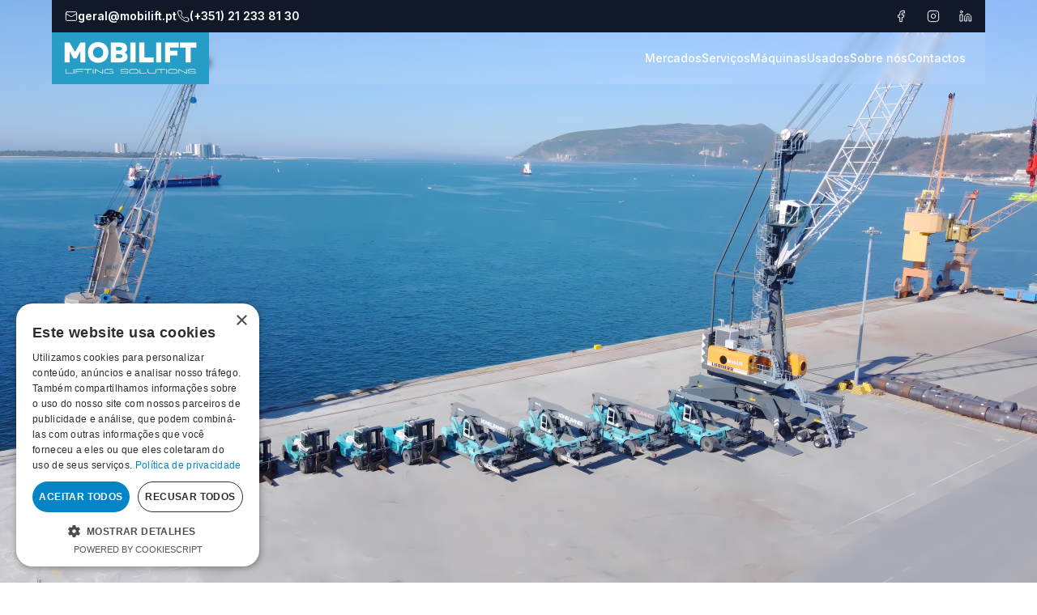

--- FILE ---
content_type: text/html
request_url: https://www.mobilift.pt/servicos/assistencia/
body_size: 1209
content:
<!DOCTYPE html>
<html>
  <head>
    <meta charset="UTF-8" />
    <meta name="viewport" content="width=device-width, initial-scale=1.0" />
    <!-- Google Tag Manager -->
    <script>
      (function (w, d, s, l, i) {
        w[l] = w[l] || [];
        w[l].push({ "gtm.start": new Date().getTime(), event: "gtm.js" });
        var f = d.getElementsByTagName(s)[0],
          j = d.createElement(s),
          dl = l != "dataLayer" ? "&l=" + l : "";
        j.async = true;
        j.src = "https://www.googletagmanager.com/gtm.js?id=" + i + dl;
        f.parentNode.insertBefore(j, f);
      })(window, document, "script", "dataLayer", "GTM-M4L4TZ65");
    </script>
    <!-- End Google Tag Manager -->
    <title>Assistência</title>
    <link href="/output.css" rel="stylesheet" />
    <link href="/src/assets/inter.css" rel="stylesheet" />
    <script defer src="/src/assets/alpine.js"></script>
    <link rel="modulepreload" href="/src/assets/base.js" />
    <script type="module" src="/src/assets/base.js"></script>
    <script type="module">
      import "/src/components/general/containers/text-container.js";
      import "/src/components/general/info/info.js";
      import "/src/components/common/cta/cta.js";
    </script>
  </head>
  <body>
    <!-- Google Tag Manager (noscript) -->
    <noscript
      ><iframe
        src="https://www.googletagmanager.com/ns.html?id=GTM-M4L4TZ65"
        height="0"
        width="0"
        style="display: none; visibility: hidden"
      ></iframe
    ></noscript>
    <!-- End Google Tag Manager (noscript) -->
    <my-body>
      <my-hero></my-hero>
      <main>
        <div class="mb-16 lg:mb-24">
          <text-container
            title="Assistência"
            description="As nossas oficinas móveis deslocam-se até si para maior conforto e eficiência. Os nossos técnicos especializados estão sempre disponíveis para encontrar a solução ideal para qualquer problema técnico."
          >
            <my-info
              src="/imagens/comuns/assistencia.jpg"
              phrase1="Asseguramos assistência técnica a nível nacional a todos os nossos clientes, com uma equipa de técnicos altamente qualificados e experientes. Compreendemos a importância da disponibilidade dos equipamentos para as operações dos nossos clientes, por isso oferecemos um serviço de resposta rápida e eficiente para minimizar tempos de inatividade."
              phrase2="As nossas oficinas móveis estão equipadas com ferramentas especializadas e um stock abrangente de peças de substituição, permitindo-nos realizar a maioria das reparações no local. Esta abordagem reduz significativamente o tempo de resolução de problemas e permite que os equipamentos voltem rapidamente à operação, maximizando a produtividade dos nossos clientes."
              phrase3="Além da assistência corretiva, oferecemos programas de manutenção preventiva personalizados que ajudam a prevenir avarias e prolongar a vida útil dos equipamentos. A nossa equipa técnica está em constante formação para se manter atualizada com as mais recentes tecnologias e métodos de diagnóstico, garantindo um serviço de assistência de excelência para todos os tipos de equipamentos."
            ></my-info>

            <my-cta intention="Assistência"></my-cta>
          </text-container>
        </div>
      </main>
      <my-footer></my-footer>
    </my-body>
  </body>
</html>


--- FILE ---
content_type: text/css
request_url: https://www.mobilift.pt/src/assets/inter.css
body_size: 956
content:
/*
Font families defined by this CSS:
  - InterVariable  variable font for modern web browsers
  - Inter          static fonts for older web browsers (small optical size)
  - InterDisplay   static fonts for older web browsers (large optical size)

Usage example:
  :root { font-family: Inter, sans-serif; }
  @supports (font-variation-settings: normal) {
    :root { font-family: InterVariable, sans-serif; }
  }

*/
@font-face {
  font-family: InterVariable;
  font-style: normal;
  font-weight: 100 900;
  font-display: swap;
  src: url("./font-files/InterVariable.woff2?v=4.1") format("woff2");
}
@font-face {
  font-family: InterVariable;
  font-style: italic;
  font-weight: 100 900;
  font-display: swap;
  src: url("./font-files/InterVariable-Italic.woff2?v=4.1") format("woff2");
}
/* legacy name "Inter var" (Oct 2023) */
@font-face {
  font-family: "Inter var";
  font-style: normal;
  font-weight: 100 900;
  font-display: swap;
  src: url("./font-files/InterVariable.woff2?v=4.1") format("woff2");
}
@font-face {
  font-family: "Inter var";
  font-style: italic;
  font-weight: 100 900;
  font-display: swap;
  src: url("./font-files/InterVariable-Italic.woff2?v=4.1") format("woff2");
}
/* static fonts */
@font-face {
  font-family: Inter;
  font-style: normal;
  font-weight: 100;
  font-display: swap;
  src: url("./font-files/Inter-Thin.woff2?v=4.1") format("woff2");
}
@font-face {
  font-family: Inter;
  font-style: italic;
  font-weight: 100;
  font-display: swap;
  src: url("./font-files/Inter-ThinItalic.woff2?v=4.1") format("woff2");
}
@font-face {
  font-family: Inter;
  font-style: normal;
  font-weight: 200;
  font-display: swap;
  src: url("./font-files/Inter-ExtraLight.woff2?v=4.1") format("woff2");
}
@font-face {
  font-family: Inter;
  font-style: italic;
  font-weight: 200;
  font-display: swap;
  src: url("./font-files/Inter-ExtraLightItalic.woff2?v=4.1") format("woff2");
}
@font-face {
  font-family: Inter;
  font-style: normal;
  font-weight: 300;
  font-display: swap;
  src: url("./font-files/Inter-Light.woff2?v=4.1") format("woff2");
}
@font-face {
  font-family: Inter;
  font-style: italic;
  font-weight: 300;
  font-display: swap;
  src: url("./font-files/Inter-LightItalic.woff2?v=4.1") format("woff2");
}
@font-face {
  font-family: Inter;
  font-style: normal;
  font-weight: 400;
  font-display: swap;
  src: url("./font-files/Inter-Regular.woff2?v=4.1") format("woff2");
}
@font-face {
  font-family: Inter;
  font-style: italic;
  font-weight: 400;
  font-display: swap;
  src: url("./font-files/Inter-Italic.woff2?v=4.1") format("woff2");
}
@font-face {
  font-family: Inter;
  font-style: normal;
  font-weight: 500;
  font-display: swap;
  src: url("./font-files/Inter-Medium.woff2?v=4.1") format("woff2");
}
@font-face {
  font-family: Inter;
  font-style: italic;
  font-weight: 500;
  font-display: swap;
  src: url("./font-files/Inter-MediumItalic.woff2?v=4.1") format("woff2");
}
@font-face {
  font-family: Inter;
  font-style: normal;
  font-weight: 600;
  font-display: swap;
  src: url("./font-files/Inter-SemiBold.woff2?v=4.1") format("woff2");
}
@font-face {
  font-family: Inter;
  font-style: italic;
  font-weight: 600;
  font-display: swap;
  src: url("./font-files/Inter-SemiBoldItalic.woff2?v=4.1") format("woff2");
}
@font-face {
  font-family: Inter;
  font-style: normal;
  font-weight: 700;
  font-display: swap;
  src: url("./font-files/Inter-Bold.woff2?v=4.1") format("woff2");
}
@font-face {
  font-family: Inter;
  font-style: italic;
  font-weight: 700;
  font-display: swap;
  src: url("./font-files/Inter-BoldItalic.woff2?v=4.1") format("woff2");
}
@font-face {
  font-family: Inter;
  font-style: normal;
  font-weight: 800;
  font-display: swap;
  src: url("./font-files/Inter-ExtraBold.woff2?v=4.1") format("woff2");
}
@font-face {
  font-family: Inter;
  font-style: italic;
  font-weight: 800;
  font-display: swap;
  src: url("./font-files/Inter-ExtraBoldItalic.woff2?v=4.1") format("woff2");
}
@font-face {
  font-family: Inter;
  font-style: normal;
  font-weight: 900;
  font-display: swap;
  src: url("./font-files/Inter-Black.woff2?v=4.1") format("woff2");
}
@font-face {
  font-family: Inter;
  font-style: italic;
  font-weight: 900;
  font-display: swap;
  src: url("./font-files/Inter-BlackItalic.woff2?v=4.1") format("woff2");
}
@font-face {
  font-family: InterDisplay;
  font-style: normal;
  font-weight: 100;
  font-display: swap;
  src: url("./font-files/InterDisplay-Thin.woff2?v=4.1") format("woff2");
}
@font-face {
  font-family: InterDisplay;
  font-style: italic;
  font-weight: 100;
  font-display: swap;
  src: url("./font-files/InterDisplay-ThinItalic.woff2?v=4.1") format("woff2");
}
@font-face {
  font-family: InterDisplay;
  font-style: normal;
  font-weight: 200;
  font-display: swap;
  src: url("./font-files/InterDisplay-ExtraLight.woff2?v=4.1") format("woff2");
}
@font-face {
  font-family: InterDisplay;
  font-style: italic;
  font-weight: 200;
  font-display: swap;
  src: url("./font-files/InterDisplay-ExtraLightItalic.woff2?v=4.1")
    format("woff2");
}
@font-face {
  font-family: InterDisplay;
  font-style: normal;
  font-weight: 300;
  font-display: swap;
  src: url("./font-files/InterDisplay-Light.woff2?v=4.1") format("woff2");
}
@font-face {
  font-family: InterDisplay;
  font-style: italic;
  font-weight: 300;
  font-display: swap;
  src: url("./font-files/InterDisplay-LightItalic.woff2?v=4.1") format("woff2");
}
@font-face {
  font-family: InterDisplay;
  font-style: normal;
  font-weight: 400;
  font-display: swap;
  src: url("./font-files/InterDisplay-Regular.woff2?v=4.1") format("woff2");
}
@font-face {
  font-family: InterDisplay;
  font-style: italic;
  font-weight: 400;
  font-display: swap;
  src: url("./font-files/InterDisplay-Italic.woff2?v=4.1") format("woff2");
}
@font-face {
  font-family: InterDisplay;
  font-style: normal;
  font-weight: 500;
  font-display: swap;
  src: url("./font-files/InterDisplay-Medium.woff2?v=4.1") format("woff2");
}
@font-face {
  font-family: InterDisplay;
  font-style: italic;
  font-weight: 500;
  font-display: swap;
  src: url("./font-files/InterDisplay-MediumItalic.woff2?v=4.1") format("woff2");
}
@font-face {
  font-family: InterDisplay;
  font-style: normal;
  font-weight: 600;
  font-display: swap;
  src: url("./font-files/InterDisplay-SemiBold.woff2?v=4.1") format("woff2");
}
@font-face {
  font-family: InterDisplay;
  font-style: italic;
  font-weight: 600;
  font-display: swap;
  src: url("./font-files/InterDisplay-SemiBoldItalic.woff2?v=4.1")
    format("woff2");
}
@font-face {
  font-family: InterDisplay;
  font-style: normal;
  font-weight: 700;
  font-display: swap;
  src: url("./font-files/InterDisplay-Bold.woff2?v=4.1") format("woff2");
}
@font-face {
  font-family: InterDisplay;
  font-style: italic;
  font-weight: 700;
  font-display: swap;
  src: url("./font-files/InterDisplay-BoldItalic.woff2?v=4.1") format("woff2");
}
@font-face {
  font-family: InterDisplay;
  font-style: normal;
  font-weight: 800;
  font-display: swap;
  src: url("./font-files/InterDisplay-ExtraBold.woff2?v=4.1") format("woff2");
}
@font-face {
  font-family: InterDisplay;
  font-style: italic;
  font-weight: 800;
  font-display: swap;
  src: url("./font-files/InterDisplay-ExtraBoldItalic.woff2?v=4.1")
    format("woff2");
}
@font-face {
  font-family: InterDisplay;
  font-style: normal;
  font-weight: 900;
  font-display: swap;
  src: url("./font-files/InterDisplay-Black.woff2?v=4.1") format("woff2");
}
@font-face {
  font-family: InterDisplay;
  font-style: italic;
  font-weight: 900;
  font-display: swap;
  src: url("./font-files/InterDisplay-BlackItalic.woff2?v=4.1") format("woff2");
}

@font-feature-values InterVariable {
  @character-variant {
    cv01: 1;
    cv02: 2;
    cv03: 3;
    cv04: 4;
    cv05: 5;
    cv06: 6;
    cv07: 7;
    cv08: 8;
    cv09: 9;
    cv10: 10;
    cv11: 11;
    cv12: 12;
    cv13: 13;
    alt-1: 1; /* Alternate one */
    alt-3: 9; /* Flat-top three */
    open-4: 2; /* Open four */
    open-6: 3; /* Open six */
    open-9: 4; /* Open nine */
    lc-l-with-tail: 5; /* Lower-case L with tail */
    simplified-u: 6; /* Simplified u */
    alt-double-s: 7; /* Alternate German double s */
    uc-i-with-serif: 8; /* Upper-case i with serif */
    uc-g-with-spur: 10; /* Capital G with spur */
    single-story-a: 11; /* Single-story a */
    compact-lc-f: 12; /* Compact f */
    compact-lc-t: 13; /* Compact t */
  }
  @styleset {
    ss01: 1;
    ss02: 2;
    ss03: 3;
    ss04: 4;
    ss05: 5;
    ss06: 6;
    ss07: 7;
    ss08: 8;
    open-digits: 1; /* Open digits */
    disambiguation: 2; /* Disambiguation (with zero) */
    disambiguation-except-zero: 4; /* Disambiguation (no zero) */
    round-quotes-and-commas: 3; /* Round quotes &amp; commas */
    square-punctuation: 7; /* Square punctuation */
    square-quotes: 8; /* Square quotes */
    circled-characters: 5; /* Circled characters */
    squared-characters: 6; /* Squared characters */
  }
}
@font-feature-values Inter {
  @character-variant {
    cv01: 1;
    cv02: 2;
    cv03: 3;
    cv04: 4;
    cv05: 5;
    cv06: 6;
    cv07: 7;
    cv08: 8;
    cv09: 9;
    cv10: 10;
    cv11: 11;
    cv12: 12;
    cv13: 13;
    alt-1: 1; /* Alternate one */
    alt-3: 9; /* Flat-top three */
    open-4: 2; /* Open four */
    open-6: 3; /* Open six */
    open-9: 4; /* Open nine */
    lc-l-with-tail: 5; /* Lower-case L with tail */
    simplified-u: 6; /* Simplified u */
    alt-double-s: 7; /* Alternate German double s */
    uc-i-with-serif: 8; /* Upper-case i with serif */
    uc-g-with-spur: 10; /* Capital G with spur */
    single-story-a: 11; /* Single-story a */
    compact-lc-f: 12; /* Compact f */
    compact-lc-t: 13; /* Compact t */
  }
  @styleset {
    ss01: 1;
    ss02: 2;
    ss03: 3;
    ss04: 4;
    ss05: 5;
    ss06: 6;
    ss07: 7;
    ss08: 8;
    open-digits: 1; /* Open digits */
    disambiguation: 2; /* Disambiguation (with zero) */
    disambiguation-except-zero: 4; /* Disambiguation (no zero) */
    round-quotes-and-commas: 3; /* Round quotes &amp; commas */
    square-punctuation: 7; /* Square punctuation */
    square-quotes: 8; /* Square quotes */
    circled-characters: 5; /* Circled characters */
    squared-characters: 6; /* Squared characters */
  }
}
@font-feature-values InterDisplay {
  @character-variant {
    cv01: 1;
    cv02: 2;
    cv03: 3;
    cv04: 4;
    cv05: 5;
    cv06: 6;
    cv07: 7;
    cv08: 8;
    cv09: 9;
    cv10: 10;
    cv11: 11;
    cv12: 12;
    cv13: 13;
    alt-1: 1; /* Alternate one */
    alt-3: 9; /* Flat-top three */
    open-4: 2; /* Open four */
    open-6: 3; /* Open six */
    open-9: 4; /* Open nine */
    lc-l-with-tail: 5; /* Lower-case L with tail */
    simplified-u: 6; /* Simplified u */
    alt-double-s: 7; /* Alternate German double s */
    uc-i-with-serif: 8; /* Upper-case i with serif */
    uc-g-with-spur: 10; /* Capital G with spur */
    single-story-a: 11; /* Single-story a */
    compact-lc-f: 12; /* Compact f */
    compact-lc-t: 13; /* Compact t */
  }
  @styleset {
    ss01: 1;
    ss02: 2;
    ss03: 3;
    ss04: 4;
    ss05: 5;
    ss06: 6;
    ss07: 7;
    ss08: 8;
    open-digits: 1; /* Open digits */
    disambiguation: 2; /* Disambiguation (with zero) */
    disambiguation-except-zero: 4; /* Disambiguation (no zero) */
    round-quotes-and-commas: 3; /* Round quotes &amp; commas */
    square-punctuation: 7; /* Square punctuation */
    square-quotes: 8; /* Square quotes */
    circled-characters: 5; /* Circled characters */
    squared-characters: 6; /* Squared characters */
  }
}


--- FILE ---
content_type: application/javascript
request_url: https://www.mobilift.pt/src/components/common/header/flyout-button-html.js
body_size: 355
content:
export const flyoutButton = `<a
  href="<!-- href -->"
  class="relative z-10 flex items-center justify-center text-sm font-medium text-white transition-colors duration-200 ease-out"
  @click="activeFlyout = activeFlyout === '<!-- title -->' ? null : '<!-- title -->'"
  @mouseenter="activeFlyout = '<!-- title -->'"
  aria-expanded="false"
>
  <!-- title -->
  <span
    class="absolute inset-x-0 -bottom-px h-0.5 transition duration-200 ease-out"
    :class="{ 'bg-white': activeFlyout === '<!-- title -->' }"
    aria-hidden="true"
  ></span>
</a>`;


--- FILE ---
content_type: application/javascript
request_url: https://www.mobilift.pt/src/components/common/header/header-html.js
body_size: 3212
content:
export const header = `<nav aria-label="Top" class="relative z-10 mx-auto max-w-6xl">
  <div class="bg-gray-900">
    <div class="mx-auto flex h-10 items-center justify-between px-4">
      <div class="flex gap-x-6">
        <a
          href="mailto:geral@mobilift.pt"
          class="flex items-center gap-x-4 text-sm/6 font-semibold text-white group"
        >
          <svg
            xmlns="http://www.w3.org/2000/svg"
            width="16"
            height="16"
            viewBox="0 0 24 24"
            fill="none"
            stroke="#ffffff"
            stroke-width="1.5"
            stroke-linecap="round"
            stroke-linejoin="round"
            class="lucide lucide-mail text-gray-400 group-hover:stroke-gray-300"
          >
            <rect width="20" height="16" x="2" y="4" rx="2" />
            <path d="m22 7-8.97 5.7a1.94 1.94 0 0 1-2.06 0L2 7" />
          </svg>
          <span class="hidden md:inline group-hover:text-gray-300"
            >geral@mobilift.pt</span
          >
        </a>
        <a
          href="tel:+351212338130"
          class="flex items-center gap-x-4 text-sm/6 font-semibold text-white group"
        >
          <svg
            xmlns="http://www.w3.org/2000/svg"
            width="16"
            height="16"
            viewBox="0 0 24 24"
            fill="none"
            stroke="#ffffff"
            stroke-width="1.5"
            stroke-linecap="round"
            stroke-linejoin="round"
            class="lucide lucide-phone group-hover:stroke-gray-300"
          >
            <path
              d="M22 16.92v3a2 2 0 0 1-2.18 2 19.79 19.79 0 0 1-8.63-3.07 19.5 19.5 0 0 1-6-6 19.79 19.79 0 0 1-3.07-8.67A2 2 0 0 1 4.11 2h3a2 2 0 0 1 2 1.72 12.84 12.84 0 0 0 .7 2.81 2 2 0 0 1-.45 2.11L8.09 9.91a16 16 0 0 0 6 6l1.27-1.27a2 2 0 0 1 2.11-.45 12.84 12.84 0 0 0 2.81.7A2 2 0 0 1 22 16.92z"
            />
          </svg>
          <span class="hidden md:inline group-hover:text-gray-300"
            >(+351) 21 233 81 30</span
          >
        </a>
      </div>

      <div class="flex items-center space-x-6">
        <a
          href="https://www.facebook.com/people/Mobilift-Portugal-Lda/100063913788899/" target="_blank"
          ><svg
            xmlns="http://www.w3.org/2000/svg"
            width="16"
            height="16"
            viewBox="0 0 24 24"
            fill="none"
            stroke="#ffffff"
            stroke-width="1.5"
            stroke-linecap="round"
            stroke-linejoin="round"
            class="lucide lucide-facebook hover:stroke-gray-300"
          >
            <path
              d="M18 2h-3a5 5 0 0 0-5 5v3H7v4h3v8h4v-8h3l1-4h-4V7a1 1 0 0 1 1-1h3z"
            /></svg
        ></a>
        <a href="https://www.instagram.com/mobiliftportugal/" target="_blank"
          ><svg
            xmlns="http://www.w3.org/2000/svg"
            width="16"
            height="16"
            viewBox="0 0 24 24"
            fill="none"
            stroke="#ffffff"
            stroke-width="1.5"
            stroke-linecap="round"
            stroke-linejoin="round"
            class="lucide lucide-instagram hover:stroke-gray-300"
          >
            <rect width="20" height="20" x="2" y="2" rx="5" ry="5" />
            <path d="M16 11.37A4 4 0 1 1 12.63 8 4 4 0 0 1 16 11.37z" />
            <line x1="17.5" x2="17.51" y1="6.5" y2="6.5" />
          </svg>
        </a>
        <a href="https://pt.linkedin.com/company/mobilift-portugal" target="_blank">
          <svg
            xmlns="http://www.w3.org/2000/svg"
            width="16"
            height="16"
            viewBox="0 0 24 24"
            fill="none"
            stroke="#ffffff"
            stroke-width="1.5"
            stroke-linecap="round"
            stroke-linejoin="round"
            class="lucide lucide-linkedin hover:stroke-gray-300"
          >
            <path
              d="M16 8a6 6 0 0 1 6 6v7h-4v-7a2 2 0 0 0-2-2 2 2 0 0 0-2 2v7h-4v-7a6 6 0 0 1 6-6z"
            />
            <rect width="4" height="12" x="2" y="9" />
            <circle cx="4" cy="4" r="2" /></svg
        ></a>
      </div>
    </div>
  </div>

  <div class="bg-white/10 backdrop-blur-sm backdrop-filter">
    <div class="mx-auto">
      <div>
        <div class="flex h-16 items-center justify-between">
          <a href="/">
            <span class="sr-only">Mobilift</span>
            <img class="h-16 w-auto" src="/imagens/comuns/mobilift.png" alt="" />
          </a>

          <div class="h-full flex" @mouseleave="activeFlyout = null">
            <div class="gap-x-6 pr-6 hidden md:flex">
              <my-flyout title="Mercados">
                <flyout-article
                  src="/imagens/comuns/porto_flyout.jpeg"
                  title="Portuário"
                  description="Equipamentos robustos para movimentação de cargas portuárias."
                  href="/mercados/porto/"
                ></flyout-article>
                <flyout-article
                  src="/imagens/comuns/construcao_flyout.jpeg"
                  title="Construção"
                  description="Soluções resistentes para os desafios da construção civil."
                  href="/mercados/construcao/"
                ></flyout-article>
                <flyout-article
                  src="/imagens/comuns/industria_flyout.jpg"
                  title="Indústria"
                  description="Equipamentos fiáveis para aumentar a produtividade industrial."
                  href="/mercados/industria/"
                ></flyout-article>
                <flyout-article
                  src="/imagens/comuns/logistica_flyout.jpg"
                  title="Logística Urbana"
                  description="Veículos elétricos otimizados para logística urbana."
                  href="/mercados/logistica/"
                ></flyout-article
              ></my-flyout>

              <my-flyout title="Serviços">
                <flyout-article
                  src="/imagens/comuns/venda_flyout.jpg"
                  title="Venda"
                  description="Opções flexíveis de aquisição com ou sem financiamento."
                  href="/servicos/venda/"
                ></flyout-article>
                <flyout-article
                  src="/imagens/comuns/aluguer_flyout.jpg"
                  title="Aluguer"
                  description="Soluções de aluguer para necessidades temporárias."
                  href="/servicos/aluguer/"
                ></flyout-article>
                <flyout-article
                  src="/imagens/comuns/manutencao_flyout.jpg"
                  title="Manutenção e Peças"
                  description="Manutenções, certificações e peças para equipamentos."
                  href="/servicos/manutencao/"
                ></flyout-article>
                <flyout-article
                  src="/imagens/comuns/assistencia_flyout.jpg"
                  title="Assistência"
                  description="Oficinas móveis e técnicos para resposta rápida."
                  href="/servicos/assistencia/"
                ></flyout-article
              ></my-flyout>

              <my-flyout title="Máquinas">
                <flyout-article
                  src="/imagens/comuns/konecranes.jpeg"
                  title="Konecranes"
                  description="Líder em equipamentos de elevação e movimentação de cargas."
                  href="/marcas/konecranes/"
                ></flyout-article>
                <flyout-article
                  src="/imagens/comuns/baumann.jpeg"
                  title="Baumann"
                  description="Especialista em empilhadores laterais para cargas volumosas."
                  href="/marcas/baumann/"
                ></flyout-article>
                <flyout-article
                  src="/imagens/comuns/spijkstaal.jpg"
                  title="Spijkstaal"
                  description="Veículos elétricos para soluções de mobilidade sustentável."
                  href="/marcas/spijkstaal/"
                ></flyout-article>
                <flyout-article
                  src="/imagens/comuns/maquinas_todas_1.jpeg,/imagens/comuns/maquinas_todas_2.jpeg,/imagens/comuns/maquinas_todas_3.jpeg,/imagens/comuns/maquinas_todas_4.jpeg"
                  title="Todas"
                  description="Gama completa de equipamentos para movimentação de cargas."
                  href="/maquinas/"
                ></flyout-article
              ></my-flyout>

              <flyout-button title="Usados" href="/usados/"></flyout-button>
              <flyout-button title="Sobre nós" href="/sobre/"></flyout-button>
              <flyout-button
                title="Contactos"
                href="/contactos/"
              ></flyout-button>
            </div>
            <div class="flex">
              <div class="relative flex">
                <button
                  type="button"
                  class="md:hidden z-10 flex items-center justify-center text-sm font-medium text-white transition-colors duration-200 ease-out mr-4"
                  @click="mobileMenuOpen = !mobileMenuOpen"
                  aria-expanded="false"
                >
                  <span class="sr-only">Open menu</span>
                  <svg
                    x-show="!mobileMenuOpen"
                    xmlns="http://www.w3.org/2000/svg"
                    width="24"
                    height="24"
                    viewBox="0 0 24 24"
                    fill="none"
                    stroke="currentColor"
                    stroke-width="2"
                    stroke-linecap="round"
                    stroke-linejoin="round"
                    class="lucide lucide-menu"
                  >
                    <line x1="4" x2="20" y1="12" y2="12" />
                    <line x1="4" x2="20" y1="6" y2="6" />
                    <line x1="4" x2="20" y1="18" y2="18" />
                  </svg>
                  <svg
                    x-show="mobileMenuOpen"
                    xmlns="http://www.w3.org/2000/svg"
                    width="24"
                    height="24"
                    viewBox="0 0 24 24"
                    fill="none"
                    stroke="currentColor"
                    stroke-width="2"
                    stroke-linecap="round"
                    stroke-linejoin="round"
                    class="lucide lucide-x"
                  >
                    <path d="M18 6 6 18" />
                    <path d="m6 6 12 12" />
                  </svg>
                </button>
              </div>

              <div
                class="absolute inset-x-0 top-full bg-white text-sm text-gray-500"
                x-show="mobileMenuOpen === true"
                x-transition:enter="transition ease-out duration-200"
                x-transition:enter-start="opacity-0"
                x-transition:enter-end="opacity-100"
                x-transition:leave="transition ease-in duration-150"
                x-transition:leave-start="opacity-100"
                x-transition:leave-end="opacity-0"
                x-cloak
              >
                <div class="flex flex-col border-b border-gray-200">
                  <div class="border-b border-gray-200">
                    <button
                      @click="activeSubmenu = activeSubmenu === 'mercados' ? null : 'mercados'"
                      class="flex w-full items-center justify-between p-4 text-sm/6 font-medium text-gray-900 hover:bg-gray-50"
                    >
                      <div class="flex items-center gap-x-4">
                        <svg
                          xmlns="http://www.w3.org/2000/svg"
                          width="20"
                          height="20"
                          viewBox="0 0 24 24"
                          fill="none"
                          stroke="currentColor"
                          stroke-width="2"
                          stroke-linecap="round"
                          stroke-linejoin="round"
                          class="lucide lucide-briefcase-business flex-none text-gray-400"
                        >
                          <path d="M12 12h.01" />
                          <path d="M16 6V4a2 2 0 0 0-2-2h-4a2 2 0 0 0-2 2v2" />
                          <path d="M22 13a18.15 18.15 0 0 1-20 0" />
                          <rect width="20" height="14" x="2" y="6" rx="2" />
                        </svg>
                        Mercados
                      </div>
                      <svg
                        xmlns="http://www.w3.org/2000/svg"
                        width="20"
                        height="20"
                        viewBox="0 0 24 24"
                        fill="none"
                        stroke="currentColor"
                        stroke-width="2"
                        stroke-linecap="round"
                        stroke-linejoin="round"
                        class="transform transition-transform"
                        :class="{ 'rotate-180': activeSubmenu === 'mercados' }"
                      >
                        <path d="m6 9 6 6 6-6" />
                      </svg>
                    </button>
                    <div
                      x-show="activeSubmenu === 'mercados'"
                      class="space-y-4 p-4 border-t border-gray-200"
                    >
                      <a
                        href="/mercados/porto/"
                        class="block text-gray-800 text-sm font-light tracking-wide hover:text-gray-600"
                        >Porto</a
                      >
                      <a
                        href="/mercados/construcao/"
                        class="block text-gray-800 text-sm font-light tracking-wide hover:text-gray-600"
                        >Construção</a
                      >
                      <a
                        href="/mercados/industria/"
                        class="block text-gray-800 text-sm font-light tracking-wide hover:text-gray-600"
                        >Indústria</a
                      >
                      <a
                        href="/mercados/logistica/"
                        class="block text-gray-800 text-sm font-light tracking-wide hover:text-gray-600"
                        >Logística</a
                      >
                    </div>
                  </div>

                  <div class="border-b border-gray-200">
                    <button
                      @click="activeSubmenu = activeSubmenu === 'servicos' ? null : 'servicos'"
                      class="flex w-full items-center justify-between p-4 text-sm/6 font-medium text-gray-900 hover:bg-gray-50"
                    >
                      <div class="flex items-center gap-x-4">
                        <svg
                          xmlns="http://www.w3.org/2000/svg"
                          width="20"
                          height="20"
                          viewBox="0 0 24 24"
                          fill="none"
                          stroke="currentColor"
                          stroke-width="2"
                          stroke-linecap="round"
                          stroke-linejoin="round"
                          class="lucide lucide-wrench flex-none text-gray-400"
                        >
                          <path
                            d="M14.7 6.3a1 1 0 0 0 0 1.4l1.6 1.6a1 1 0 0 0 1.4 0l3.77-3.77a6 6 0 0 1-7.94 7.94l-6.91 6.91a2.12 2.12 0 0 1-3-3l6.91-6.91a6 6 0 0 1 7.94-7.94l-3.76 3.76z"
                          />
                        </svg>
                        Serviços
                      </div>
                      <svg
                        xmlns="http://www.w3.org/2000/svg"
                        width="20"
                        height="20"
                        viewBox="0 0 24 24"
                        fill="none"
                        stroke="currentColor"
                        stroke-width="2"
                        stroke-linecap="round"
                        stroke-linejoin="round"
                        class="transform transition-transform"
                        :class="{ 'rotate-180': activeSubmenu === 'servicos' }"
                      >
                        <path d="m6 9 6 6 6-6" />
                      </svg>
                    </button>
                    <div
                      x-show="activeSubmenu === 'servicos'"
                      class="space-y-4 p-4 border-t border-gray-200"
                    >
                      <a
                        href="/servicos/venda/"
                        class="block text-gray-800 text-sm font-light tracking-wide hover:text-gray-600"
                        >Venda</a
                      >
                      <a
                        href="/servicos/aluguer/"
                        class="block text-gray-800 text-sm font-light tracking-wide hover:text-gray-600"
                        >Aluguer</a
                      >
                      <a
                        href="/servicos/manutencao/"
                        class="block text-gray-800 text-sm font-light tracking-wide hover:text-gray-600"
                        >Manutenção</a
                      >
                      <a
                        href="/servicos/assistencia/"
                        class="block text-gray-800 text-sm font-light tracking-wide hover:text-gray-600"
                        >Assistência</a
                      >
                    </div>
                  </div>

                  <div class="border-b border-gray-200">
                    <button
                      @click="activeSubmenu = activeSubmenu === 'maquinas' ? null : 'maquinas'"
                      class="flex w-full items-center justify-between p-4 text-sm/6 font-medium text-gray-900 hover:bg-gray-50"
                    >
                      <div class="flex items-center gap-x-4">
                        <svg
                          xmlns="http://www.w3.org/2000/svg"
                          width="20"
                          height="20"
                          viewBox="0 0 24 24"
                          fill="none"
                          stroke="currentColor"
                          stroke-width="2"
                          stroke-linecap="round"
                          stroke-linejoin="round"
                          class="lucide lucide-forklift text-gray-400"
                        >
                          <path d="M12 12H5a2 2 0 0 0-2 2v5" />
                          <circle cx="13" cy="19" r="2" />
                          <circle cx="5" cy="19" r="2" />
                          <path
                            d="M8 19h3m5-17v17h6M6 12V7c0-1.1.9-2 2-2h3l5 5"
                          />
                        </svg>
                        Máquinas
                      </div>
                      <svg
                        xmlns="http://www.w3.org/2000/svg"
                        width="20"
                        height="20"
                        viewBox="0 0 24 24"
                        fill="none"
                        stroke="currentColor"
                        stroke-width="2"
                        stroke-linecap="round"
                        stroke-linejoin="round"
                        class="transform transition-transform"
                        :class="{ 'rotate-180': activeSubmenu === 'maquinas' }"
                      >
                        <path d="m6 9 6 6 6-6" />
                      </svg>
                    </button>
                    <div
                      x-show="activeSubmenu === 'maquinas'"
                      class="space-y-4 p-4 border-t border-gray-200"
                    >
                      <a
                        href="/marcas/konecranes/"
                        class="block text-gray-800 text-sm font-light tracking-wide hover:text-gray-600"
                        >Konecranes</a
                      >
                      <a
                        href="/marcas/baumann/"
                        class="block text-gray-800 text-sm font-light tracking-wide hover:text-gray-600"
                        >Baumann</a
                      >
                      <a
                        href="/marcas/spijkstaal/"
                        class="block text-gray-800 text-sm font-light tracking-wide hover:text-gray-600"
                        >Spijkstaal</a
                      >
                      <a
                        href="/maquinas/"
                        class="block text-gray-800 text-sm font-light tracking-wide hover:text-gray-600"
                        >Todas</a
                      >
                    </div>
                  </div>

                  <a
                    href="/usados/"
                    class="flex items-center border-b p-4 gap-x-4 text-sm/6 font-medium text-gray-900 hover:bg-gray-50"
                  >
                    <svg
                      xmlns="http://www.w3.org/2000/svg"
                      width="20"
                      height="20"
                      viewBox="0 0 24 24"
                      fill="none"
                      stroke="currentColor"
                      stroke-width="2"
                      stroke-linecap="round"
                      stroke-linejoin="round"
                      class="lucide lucide-refresh-ccw flex-none text-gray-400"
                    >
                      <path
                        d="M21 12a9 9 0 0 0-9-9 9.75 9.75 0 0 0-6.74 2.74L3 8"
                      />
                      <path d="M3 3v5h5" />
                      <path
                        d="M3 12a9 9 0 0 0 9 9 9.75 9.75 0 0 0 6.74-2.74L21 16"
                      />
                      <path d="M16 16h5v5" />
                    </svg>
                    Usados
                  </a>

                  <a
                    href="/sobre/"
                    class="flex items-center border-b p-4 gap-x-4 text-sm/6 font-medium text-gray-900 hover:bg-gray-50"
                  >
                    <svg
                      class="size-6 flex-none text-gray-400"
                      fill="none"
                      viewBox="0 0 24 24"
                      stroke-width="1.5"
                      stroke="currentColor"
                      aria-hidden="true"
                      data-slot="icon"
                    >
                      <path
                        stroke-linecap="round"
                        stroke-linejoin="round"
                        d="m11.25 11.25.041-.02a.75.75 0 0 1 1.063.852l-.708 2.836a.75.75 0 0 0 1.063.853l.041-.021M21 12a9 9 0 1 1-18 0 9 9 0 0 1 18 0Zm-9-3.75h.008v.008H12V8.25Z"
                      />
                    </svg>
                    Sobre nós
                  </a>

                  <a
                    href="/contactos/"
                    class="flex items-center p-4 gap-x-4 text-sm/6 font-medium text-gray-900 hover:bg-gray-50"
                  >
                    <svg
                      xmlns="http://www.w3.org/2000/svg"
                      width="20"
                      height="20"
                      viewBox="0 0 24 24"
                      fill="none"
                      stroke="currentColor"
                      stroke-width="2"
                      stroke-linecap="round"
                      stroke-linejoin="round"
                      class="lucide lucide-phone flex-none text-gray-400"
                    >
                      <path
                        d="M22 16.92v3a2 2 0 0 1-2.18 2 19.79 19.79 0 0 1-8.63-3.07 19.5 19.5 0 0 1-6-6 19.79 19.79 0 0 1-3.07-8.67A2 2 0 0 1 4.11 2h3a2 2 0 0 1 2 1.72 12.84 12.84 0 0 0 .7 2.81 2 2 0 0 1-.45 2.11L8.09 9.91a16 16 0 0 0 6 6l1.27-1.27a2 2 0 0 1 2.11-.45 12.84 12.84 0 0 0 2.81.7A2 2 0 0 1 22 16.92z"
                      />
                    </svg>
                    Contactos
                  </a>
                </div>
              </div>
            </div>
          </div>
        </div>
      </div>
    </div>
  </div>
</nav>`;


--- FILE ---
content_type: application/javascript
request_url: https://www.mobilift.pt/src/components/general/containers/text-container-html.js
body_size: 284
content:
export const textContainer = (
  fullWidth = false
) => `<section class="pt-16 lg:pt-24 lg:mx-auto ${
  fullWidth ? "" : "lg:max-w-6xl"
} px-8">
  <div class="mx-auto max-w-2xl text-center">
    <h2 class="mt-2 text-4xl font-semibold text-gray-900 sm:text-5xl">
      <!-- title -->
    </h2>
    <p class="mt-8 text-md text-gray-600 sm:text-lg px-8">
      <!-- description -->
    </p>
  </div>
  <div class="mt-20 space-y-20">
    <!-- content -->
  </div>
</section>`;


--- FILE ---
content_type: application/javascript
request_url: https://www.mobilift.pt/src/components/common/footer/footer.js
body_size: -7
content:
import { footer } from "./footer-html.js";

customElements.define(
  "my-footer",
  class extends HTMLElement {
    constructor() {
      super();
      this.outerHTML = footer;
    }
  }
);


--- FILE ---
content_type: application/javascript
request_url: https://www.mobilift.pt/src/components/common/header/flyout-html.js
body_size: 528
content:
export const flyout = `<flyout-button title="<!-- title -->"></flyout-button>
<div
  class="absolute inset-x-0 top-full bg-white text-sm text-gray-500 rounded-b-xl border border-x border-b border-gray-200"
  x-show="activeFlyout === '<!-- title -->'"
  @mouseenter="activeFlyout = '<!-- title -->'"
  @mouseleave="activeFlyout = null"
  x-transition:enter="transition ease-out duration-200"
  x-transition:enter-start="opacity-0"
  x-transition:enter-end="opacity-100"
  x-transition:leave="transition ease-in duration-150"
  x-transition:leave-start="opacity-100"
  x-transition:leave-end="opacity-0"
  x-cloak
>
  <div class="grid gap-10 grid-cols-4 gap-x-8 gap-y-8 px-8 py-8">
    <!-- content -->
  </div>
</div>`;


--- FILE ---
content_type: application/javascript
request_url: https://www.mobilift.pt/src/components/common/cta/cta.js
body_size: 145
content:
import { cta } from "./cta-html.js";

customElements.define(
  "my-cta",
  class extends HTMLElement {
    constructor() {
      super();
      const intention = this.getAttribute("intention");
      this.outerHTML = cta.replace(
        /<!-- intention -->/g,
        intention ? `?intenção=${intention}` : ""
      );
    }
  }
);


--- FILE ---
content_type: application/javascript
request_url: https://www.mobilift.pt/src/components/general/info/info.js
body_size: 256
content:
import { info } from "./info-html.js";

customElements.define(
  "my-info",
  class extends HTMLElement {
    constructor() {
      super();
      this.outerHTML = info
        .replace("<!-- src -->", this.getAttribute("src"))
        .replace("<!-- phrase 1 -->", this.getAttribute("phrase1"))
        .replace("<!-- phrase 2 -->", this.getAttribute("phrase2"))
        .replace("<!-- phrase 3 -->", this.getAttribute("phrase3"));
    }
  }
);


--- FILE ---
content_type: application/javascript
request_url: https://www.mobilift.pt/src/components/common/header/header.js
body_size: -5
content:
import { header } from "./header-html.js";

customElements.define(
  "my-header",
  class extends HTMLElement {
    constructor() {
      super();
      this.outerHTML = header;
    }
  }
);


--- FILE ---
content_type: application/javascript
request_url: https://www.mobilift.pt/src/components/common/body/body-html.js
body_size: 390
content:
export const body = `<div
  class="bg-white"
  x-data="
      { 
        mobileMenuOpen: false,
        activeSubmenu: null,
        activeFlyout: null,
        screenWidth: window.innerWidth,
        init() {
          window.addEventListener('resize', () => {
            this.screenWidth = window.innerWidth;
          });
          this.$watch('screenWidth', (value) => {
            if (value >= 768) {
              this.mobileMenuOpen = false;
            } else {
              this.activeFlyout = null;
            }
          });
        }
      }"
>
  <!-- content-->
</div>`;


--- FILE ---
content_type: application/javascript
request_url: https://www.mobilift.pt/src/assets/base.js
body_size: 160
content:
import "/src/components/common/body/body.js";
import "/src/components/common/hero/hero.js";
import "/src/components/common/header/flyout-article.js";
import "/src/components/common/header/flyout-button.js";
import "/src/components/common/header/flyout.js";
import "/src/components/common/header/header.js";
import "/src/components/common/footer/footer.js";


--- FILE ---
content_type: application/javascript
request_url: https://www.mobilift.pt/src/components/general/info/info-html.js
body_size: 380
content:
export const info = `<div class="mx-auto lg:max-w-6xl">
  <div class="flex flex-col md:grid md:grid-cols-3 gap-10 items-center">
      <img
        src="<!-- src -->"
        alt=""
        class="w-full h-auto object-cover rounded-xl overflow-hidden aspect-square h-48 md:h-full"
      />
    <div class="h-full flex flex-col justify-between text-base/7 text-gray-600 md:col-span-2">
      <p>
        <!-- phrase 1 -->
      </p>
      <br>
      <p>
        <!-- phrase 2 -->
      </p>
      <br>
      <p>
        <!-- phrase 3 -->
      </p>
    </div>
  </div>
</div>`;


--- FILE ---
content_type: application/javascript
request_url: https://www.mobilift.pt/src/components/common/hero/headline-html.js
body_size: 752
content:
export const headline = `<div
  class="absolute top-1/2 left-1/2 -translate-x-1/2 -translate-y-1/2 text-center"
>
  <h1
    class="text-4xl font-bold tracking-tight text-white md:text-5xl lg:text-6xl"
  >
    O seu parceiro na movimentação de cargas
  </h1>
  <p class="mt-4 text-lg font-light text-white">Soluções que movem o futuro</p>
  <div
    class="space-x-0 sm:space-x-4 space-y-4 sm:space-y-0 flex flex-col sm:flex-row justify-center mt-8 items-center justify-center"
  >
    <a
      href="/maquinas"
      class="w-40 h-10 flex items-center justify-center rounded-full border border-transparent bg-white px-8 py-2 text-sm font-medium text-gray-900 hover:bg-gray-100"
      >Ver catálogo</a
    >
    <a
      href="/contactos"
      class="w-40 h-10 flex items-center justify-center rounded-full border border-gray-100 bg-white/10 backdrop-blur-sm text-sm text-white hover:bg-white/20"
      >Contacte-nos</a
    >
  </div>
</div>`;


--- FILE ---
content_type: application/javascript
request_url: https://www.mobilift.pt/src/components/common/footer/footer-html.js
body_size: 1209
content:
export const footer = `<div class="bg-gray-900">
  <div class="mx-auto max-w-6xl px-6 pb-8 pt-16 lg:px-8 lg:pt-24">
    <div class="lg:grid lg:grid-rows-2 lg:gap-8">
      <div class="mt-16 grid grid-cols-2 gap-8 lg:mt-0">
        <div class="lg:grid lg:grid-cols-2 lg:gap-8">
          <div class="flex flex-1">
            <a href="#">
              <span class="sr-only">Your Company</span>
              <img
                class="h-16 w-auto overflow-clip rounded-md"
                src="/imagens/comuns/mobilift.png"
                alt=""
              />
            </a>
          </div>
          <div class="mt-10 lg:mt-0">
            <h3 class="text-sm/6 font-medium text-white">Endereço</h3>
            <ul role="list" class="mt-6 space-y-4">
              <li>
                <a
                  href="https://www.google.pt/maps/place/Mobilift+Portugal+-+Equipamento+De+Elevação,+Lda/@38.5898714,-8.8503697,17z/data=!4m10!1m2!2m1!1sRua+Cabeço+da+Vigia,+1+-+3+-Lau+Apartado+20+2951-901+Palmela+Portugal!3m6!1s0xd1941c414e9740d:0x83d833a4f7ad8ae8!8m2!3d38.5909618!4d-8.8476907!15sCkZSdWEgQ2FiZcOnbyBkYSBWaWdpYSwgMSAtIDMgLUxhdSBBcGFydGFkbyAyMCAyOTUxLTkwMSBQYWxtZWxhIFBvcnR1Z2FskgETbWFjaGluZV9tYWludGVuYW5jZeABAA!16s%2Fg%2F11bbrjchb_?hl=pt-PT&entry=ttu&g_ep=EgoyMDI0MTIwMy4wIKXMDSoASAFQAw%3D%3D"
                  target="_blank"
                  class="text-sm/6 text-gray-400 hover:text-white"
                  >Est. Lau<br />R. do Cabeço da Vigia 1 - 3<br />Apartado 20<br />2950-076
                  Palmela</a
                >
              </li>
            </ul>
          </div>
        </div>
        <div class="lg:grid lg:grid-cols-2 lg:gap-8">
          <div class="pt-16 lg:pt-0 mt-10 lg:mt-0">
            <h3 class="text-sm/6 font-medium text-white">Contactos</h3>
            <ul role="list" class="mt-6 space-y-4">
              <li>
                <a
                  href="mailto:geral@mobilift.pt"
                  class="text-sm/6 text-gray-400 hover:text-white"
                  >geral@mobilift.pt</a
                >
              </li>
              <li>
                <a
                  href="tel:+351212338130"
                  class="text-sm/6 text-gray-400 hover:text-white"
                  >(+351) 21 233 81 30</a
                >
              </li>
              <li>
                <a
                  href="tel:+351963320869"
                  class="text-sm/6 text-gray-400 hover:text-white"
                  >(+351) 96 332 08 69</a
                >
              </li>
            </ul>
          </div>
          <div class="mt-10 lg:mt-0">
            <h3 class="text-sm/6 font-medium text-white">Sociais</h3>
            <ul role="list" class="mt-6 space-y-4">
              <li>
                <a
                  href="https://www.facebook.com/people/Mobilift-Portugal-Lda/100063913788899/"
                  target="_blank"
                  class="text-sm/6 text-gray-400 hover:text-white"
                  >Instagram</a
                >
              </li>
              <li>
                <a
                  href="https://www.instagram.com/mobiliftportugal/"
                  target="_blank"
                  class="text-sm/6 text-gray-400 hover:text-white"
                  >Facebook</a
                >
              </li>
              <li>
                <a
                  href="https://pt.linkedin.com/company/mobilift-portugal"
                  target="_blank"
                  class="text-sm/6 text-gray-400 hover:text-white"
                  >LinkedIn</a
                >
              </li>
            </ul>
          </div>
        </div>
      </div>

      <div class="mt-16 grid grid-cols-2 gap-8 lg:mt-0">
        <div class="lg:grid lg:grid-cols-2 lg:gap-8">
          <div>
            <h3 class="text-sm/6 font-medium text-white">Mercados</h3>
            <ul role="list" class="mt-6 space-y-4">
              <li>
                <a href="/mercados/porto/" class="text-sm/6 text-gray-400 hover:text-white"
                  >Porto</a
                >
              </li>
              <li>
                <a href="/mercados/industria/" class="text-sm/6 text-gray-400 hover:text-white"
                  >Indústria</a
                >
              </li>
              <li>
                <a href="/mercados/construcao/" class="text-sm/6 text-gray-400 hover:text-white"
                  >Construção</a
                >
              </li>
              <li>
                <a href="/mercados/logistica/" class="text-sm/6 text-gray-400 hover:text-white"
                  >Logística</a
                >
              </li>
            </ul>
          </div>
          <div class="mt-10 lg:mt-0">
            <h3 class="text-sm/6 font-medium text-white">Serviços</h3>
            <ul role="list" class="mt-6 space-y-4">
              <li>
                <a href="/servicos/venda/" class="text-sm/6 text-gray-400 hover:text-white"
                  >Venda</a
                >
              </li>
              <li>
                <a href="/servicos/aluguer" class="text-sm/6 text-gray-400 hover:text-white"
                  >Aluguer</a
                >
              </li>
              <li>
                <a href="/servicos/manutencao/" class="text-sm/6 text-gray-400 hover:text-white"
                  >Manutenção</a
                >
              </li>
              <li>
                <a href="/servicos/assistencia/" class="text-sm/6 text-gray-400 hover:text-white"
                  >Assistência</a
                >
              </li>
            </ul>
          </div>
        </div>
        <div class="lg:grid lg:grid-cols-2 lg:gap-8">
          <div>
            <h3 class="text-sm/6 font-medium text-white">Máquinas</h3>
            <ul role="list" class="mt-6 space-y-4">
              <li>
                <a href="/marcas/konecranes/" class="text-sm/6 text-gray-400 hover:text-white"
                  >Konecranes</a
                >
              </li>
              <li>
                <a href="/marcas/baumann/" class="text-sm/6 text-gray-400 hover:text-white"
                  >Baumann</a
                >
              </li>
              <li>
                <a href="/marcas/spijkstaal/" class="text-sm/6 text-gray-400 hover:text-white"
                  >Spijkstaal</a
                >
              </li>
              <li>
                <a href="/maquinas/" class="text-sm/6 text-gray-400 hover:text-white"
                  >Todas</a
                >
              </li>
            </ul>
          </div>
          <div class="mt-10 lg:mt-0">
            <h3 class="text-sm/6 font-medium text-white">Outros</h3>
            <ul role="list" class="mt-6 space-y-4">
              <li>
                <a href="/usados/" class="text-sm/6 text-gray-400 hover:text-white"
                  >Usados</a
                >
              </li>
              <li>
                <a href="/sobre/" class="text-sm/6 text-gray-400 hover:text-white"
                  >Sobre nós</a
                >
              </li>
              <li>
                <a href="/contactos/" class="text-sm/6 text-gray-400 hover:text-white"
                  >Contactos</a
                >
              </li>
            </ul>
          </div>
        </div>
      </div>
    </div>
    <div class="mt-16 border-t border-white/10 pt-8 sm:mt-20 lg:mt-24">
      <p class="text-sm/6 text-gray-400">
        &copy; 2024 Mobilift. Todos os direitos reservados.
      </p>
    </div>
  </div>
</div>`;


--- FILE ---
content_type: application/javascript
request_url: https://www.mobilift.pt/src/components/common/header/flyout-article.js
body_size: 202
content:
import { flyoutArticle } from "./flyout-article-html.js";

customElements.define(
  "flyout-article",
  class extends HTMLElement {
    constructor() {
      super();
      const src = this.getAttribute("src");
      const images = src.split(",").map((src) => src.trim());
      this.outerHTML = flyoutArticle
        .replace(
          "<!-- image(s) -->",
          images.length === 1
            ? `
            <img
              src="${images[0]}"
              alt=""
              class="size-full object-cover"
            />
          `
            : `
            <div class="grid grid-cols-2 grid-rows-2 gap-1 h-full">
              ${images
                .map(
                  (src) => `
                    <img
                      src="${src}"
                      alt=""
                      class="size-full object-cover"
                    />
                  `
                )
                .join("")}
            </div>
          `
        )
        .replace("<!-- title -->", this.getAttribute("title"))
        .replace("<!-- description -->", this.getAttribute("description"))
        .replace("<!-- href -->", this.getAttribute("href"));
    }
  }
);


--- FILE ---
content_type: application/javascript
request_url: https://www.mobilift.pt/src/components/general/containers/text-container.js
body_size: 292
content:
import { textContainer } from "./text-container-html.js";

customElements.define(
  "text-container",
  class extends HTMLElement {
    constructor() {
      super();
      const fullWidth = this.getAttribute("full-width") === "true";
      this.outerHTML = textContainer(fullWidth)
        .replace("<!-- title -->", this.getAttribute("title"))
        .replace("<!-- description -->", this.getAttribute("description"))
        .replace("<!-- content -->", this.innerHTML);
    }
  }
);


--- FILE ---
content_type: application/javascript
request_url: https://www.mobilift.pt/src/components/common/hero/hero-html.js
body_size: 222
content:
export const hero = `<div class="relative bg-white <!-- h-screen -->">
  <div aria-hidden="true" class="absolute inset-0 overflow-hidden">
    <img
      src="/imagens/comuns/background.jpeg"
      alt=""
      class="size-full object-cover h-screen"
    />
  </div>
  <div aria-hidden="true" class="absolute inset-0 bg-gray-900 opacity-25"></div>
  <my-header></my-header>
  <!-- headline -->
  </div>
</div>`;


--- FILE ---
content_type: application/javascript
request_url: https://www.mobilift.pt/src/components/common/header/flyout.js
body_size: 152
content:
import { flyout } from "./flyout-html.js";

customElements.define(
  "my-flyout",
  class extends HTMLElement {
    constructor() {
      super();
      this.classList.add("flex");
      this.outerHTML = flyout
        .replace(/<!-- title -->/g, this.getAttribute("title"))
        .replace("<!-- content -->", this.innerHTML);
    }
  }
);


--- FILE ---
content_type: application/javascript
request_url: https://www.mobilift.pt/src/components/common/hero/hero.js
body_size: 291
content:
import { hero } from "./hero-html.js";
import { headline } from "./headline-html.js";

customElements.define(
  "my-hero",
  class extends HTMLElement {
    constructor() {
      super();
      const showHeadline = this.getAttribute("showHeadline");
      this.outerHTML = hero
        .replace("<!-- headline -->", showHeadline === "true" ? headline : "")
        .replace(
          "<!-- h-screen -->",
          showHeadline === "true" ? "h-screen" : ""
        );
    }
  }
);


--- FILE ---
content_type: application/javascript
request_url: https://www.mobilift.pt/src/components/common/cta/cta-html.js
body_size: 521
content:
export const cta = `<div class="mx-auto max-w-2xl text-center">
  <p class="text-md text-gray-600 sm:text-lg px-8">
    Procuramos sempre as melhores soluções para os seus desafios logísticos. Conte connosco para o seu sucesso.
  </p>
  <div class="mt-10 flex items-center justify-center gap-x-6">
    <a
      href="/contactos/<!-- intention -->"
      class="w-32 h-9 flex items-center justify-center rounded-full border border-transparent bg-sky-600 text-sm font-medium text-white hover:bg-sky-500"
      >Contacte-nos</a
    >
    <a href="/contactos/<!-- intention -->" class="text-sm/6 font-medium text-gray-900"
      >Informações <span aria-hidden="true">&nbsp;→</span></a
    >
  </div>
</div>`;


--- FILE ---
content_type: application/javascript
request_url: https://www.mobilift.pt/src/components/common/header/flyout-article-html.js
body_size: 398
content:
export const flyoutArticle = `<a href="<!-- href -->"
  ><div class="relative flex flex-col gap-y-6 group">
    <div class="relative h-40 overflow-hidden rounded-lg">
      <span aria-hidden="true">
        <!-- image(s) -->
      </span>
      <span
        aria-hidden="true"
        class="absolute inset-x-0 bottom-0 h-3/4 bg-gradient-to-t from-sky-600 opacity-0 group-hover:opacity-25"
      ></span>
    </div>
    <div>
      <h4 class="text-sm/6 font-semibold text-gray-900"><!-- title --></h4>
      <p class="text-sm/6 text-gray-600"><!-- description --></p>
    </div>
  </div>
</a>`;


--- FILE ---
content_type: application/javascript
request_url: https://www.mobilift.pt/src/components/common/header/flyout-button.js
body_size: 192
content:
import { flyoutButton } from "./flyout-button-html.js";

customElements.define(
  "flyout-button",
  class extends HTMLElement {
    constructor() {
      super();
      this.classList.add("flex");
      this.outerHTML = flyoutButton
        .replace(/<!-- title -->/g, this.getAttribute("title"))
        .replace("<!-- href -->", this.getAttribute("href") ?? "#!");
    }
  }
);


--- FILE ---
content_type: application/javascript
request_url: https://www.mobilift.pt/src/components/common/body/body.js
body_size: 597
content:
import { body } from "./body-html.js";

customElements.define(
  "my-body",
  class extends HTMLElement {
    constructor() {
      super();
      this.setAttribute(
        "x-data",
        `{
          mobileMenuOpen: false,
          activeFlyout: null,
          screenWidth: window.innerWidth,
          init() {
            window.addEventListener('resize', () => {
                this.screenWidth = window.innerWidth;
            });
            this.$watch('screenWidth', (value) => {
                if (value >= 768) {
                this.mobileMenuOpen = false;
                } else {
                this.activeFlyout = null;
                }
            });
          }
        }`
      );
      this.outerHTML = body.replace("<!-- content-->", this.innerHTML);
    }
  }
);
